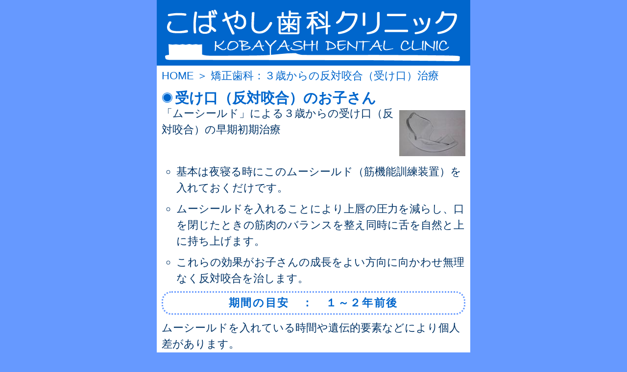

--- FILE ---
content_type: text/html
request_url: http://kobasika.com/hanarabi.html
body_size: 2305
content:
<!DOCTYPE HTML>
<html>
<head>
<meta charset="UTF-8">
<meta name="description" content="座間市 歯科 ひばりが丘のこばやし歯科クリニックです。キッズルーム完備,一般歯科,小児歯科、矯正歯科。。歯並び無料相談。小田急江ノ島線・南林間駅" />
<meta name="keywords" content="座間市,歯科,ひばりが丘,歯科医院,一般歯科,小児歯科,矯正歯科,歯周病,歯並び,キッズルーム" />
<title>座間市 歯科 ひばりが丘 歯医者 こばやし歯科クリニック　矯正歯科　３歳からの反対咬合（受け口）治療</title>
<meta name="viewport" content="width=640, user-scalable=yes">
<meta http-equiv="Content-Style-Type" content="text/css">
<meta http-equiv="Pragma" content="no-cache" />
<meta http-equiv="Cache-Control" content="no-cache" />
<meta name="GENERATOR" content="JustSystems Homepage Builder Version 16.0.10.0 for Windows">
<link href="smart-reset.css" rel="stylesheet" type="text/css">
<link href="smart.css" rel="stylesheet" type="text/css">
<script type="text/javascript">

  var _gaq = _gaq || [];
  _gaq.push(['_setAccount', 'UA-37645848-1']);
  _gaq.push(['_trackPageview']);

  (function() {
    var ga = document.createElement('script'); ga.type = 'text/javascript'; ga.async = true;
    ga.src = ('https:' == document.location.protocol ? 'https://ssl' : 'http://www') + '.google-analytics.com/ga.js';
    var s = document.getElementsByTagName('script')[0]; s.parentNode.insertBefore(ga, s);
  })();

</script>
</head>
<body>
<div id="container">
<header>
<h1><a href="index.html"><img src="images_smart/header.png" alt="" width="640" height="130" border="0"></a></h1>
</header>
<div id="topicpath">
    <p><a href="index.html">HOME</a> ＞ 矯正歯科：３歳からの反対咬合（受け口）治療 </p>
</div>

<div id="main_conts">
<h4>受け口（反対咬合）のお子さん</h4>
<p><img src="images_smart/m-si.jpg" alt="" width="135" height="94" border="0">「ムーシールド」による３歳からの受け口（反対咬合）の早期初期治療</p>
<div class="float-clear"></div>
<ul class="list_01">
<li>基本は夜寝る時にこのムーシールド（筋機能訓練装置）を入れておくだけです。</li>
<li>ムーシールドを入れることにより上唇の圧力を減らし、口を閉じたときの筋肉のバランスを整え同時に舌を自然と上に持ち上げます。</li>
<li>これらの効果がお子さんの成長をよい方向に向かわせ無理なく反対咬合を治します。</li>
</ul>
<h5>期間の目安　：　１～２年前後</h5>
<p>ムーシールドを入れている時間や遺伝的要素などにより個人差があります。</p>
<p>※ムーシールド治療のあと、本格的な矯正治療が必要な場合があります。</p>
<h5>費用　：　１０万円＋税</h5><br>

<br>
</diV>

<br>
<div id="banner"><a href="tel:0462518241"><img src="images_smart/banner.gif" alt="" width="640" height="120" border="0"></a></div>
<br><br>
<nav>
          <ul>
          <li class="title">一般歯科・アンチエイジング</li>
<li><a href="oral.html">注射針をまったく使わないヒアルロン酸導入</a></li>
<li><a href="ireba.html">入れ歯の金具が気になる方に</a></li>
<li><a href="of.html">お口の機能のささいな衰え　オーラルフレイル</a></li>
          <li><a href="koushuu.html">口臭が気になる方に</a></li>
          
          
          </ul>
</nav>
<nav>
          <ul>
	  <li class="title">小児歯科</li>
          <li><a href="shouni.html">噛むことの重要性</a></li>
          <li><a href="xyli.html">キシリトールで虫歯予防</a></li>
          </ul>
</nav>
<nav>
          <ul>
          <li class="title">矯正歯科</li>
          <li><a href="kuse.html">歯並びを悪くする癖とは</a></li>
          <li><a href="hanarabi.html">３歳からの反対咬合（受け口）治療</a></li>
          <li><a href="kyousei.html">矯正診療日</a></li>          
</ul>
<section id="page_04">
<p>歯並びの無料相談受付中!<br>お気軽にご相談ください</p><br>
</section>
</nav>

<nav>
          <ul>
	  <li class="title">だ液で「がんリスク検査」</li>
          <li><a href="saliva.html">SalivaChecker(サリバチェッカー）</a></li>
           </ul>
</nav>
<nav>
          <ul>
	  <li class="title">院長紹介</li>
          <li><a href="shumi.html">院長はこんな人です。診療以外のページ</a></li>
           </ul>
</nav>



<section id="pagetop">
<a href="#container"><img src="images_smart/page_top.png" class="img_02"></a>
</section>
<section id="page_02">
<a href="kyuujin.html"><img src="images_smart/kyujin.jpg" width="640" height="100" class="img_01"></a>
</section>
<footer>
<div id="copyright">Copyright (C) 2015 Kobayashi Dental Clinic All Rights Reserved.</div>
</footer>
</div>
</body>
</html>

--- FILE ---
content_type: text/css
request_url: http://kobasika.com/smart.css
body_size: 2262
content:
@charset "utf-8";
/* CSS Document */

/* リセット */

body {
	font-size:1.4rem;/*-webkit-text-size-adjust:none;*/
        font-family:'ヒラギノ角ゴ Pro W3','Hiragino Kaku Gothic Pro','メイリオ',Meiryo,'ＭＳ Ｐゴシック',sans-serif;
        background: #6699FF;
        color: #0066CC;
}

section{
        margin-top: 1em;
        margin-bottom:0em;
}

a{      
	color: #0066CC;
	text-decoration: none;
}
        


/* ここまで */


/* clearfix */

.clearfix:after {
	content: " ";
	display: block;
	clear: both;
	height: 0;
	visibility: hidden;
}

/* フロートクリア */

.float-clear {
	font-size: 0px;
	clear: both;
}

.float-clear {
	font-size: 0px;
	clear: both;
}

span.red{
	color: #FF6666;	
}

span.red_l{
	color: #FF6666;
	font-size:120%;	
}

span.blue{
	color: #0066CC;	
}

/* コンテナ */

#container {
	width: 640px;
	margin-right: auto;
	margin-left: auto;
	margin-top: 0px;
	margin-bottom: 0px;
	background-color: #fff;
}

/* ヘッダー */

header {
	background-color: #0066CC;
	padding: 0px;
}

header p {
	color: #666;
	font-size: 16px;
        line-height:1.5em;
}

header p a {
	color: #666;
	padding-left: 20px;
	font-size: 16px;
	font-weight: bold;
}
/* ここまで */

/* jQueryプラグイン用 */

#flexslider-container {
	height: 490px;
	width: 640px;
	margin-bottom: 10px;
}

/* トピックパス */

#topicpath {
	margin-top: 10px;
	margin-bottom: 10px;
	margin-left:10px;
}

#topicpath p {
	color: #0066cc;
}

#topicpath p a {
	color: #0066CC;
}


/* 診療時間 */

#time {
	background-color: #0066CC;
	width: 100%;
	margin-right: auto;
	margin-left: auto;
        margin-bottom:0px;
}

#time h5 {
	font-weight: bold;
	color: #FFF;
        padding-left: 5px;
        padding-top: 5px;
}

#time p {
	padding: 5px;
	background-color: #FFF;
	color:#0066CC;
}

#time table {
	margin-top: 10px;
	margin-bottom: 3px;
	border: 1px solid #0066CC;
	background-color: #FFF;
}

#time table td {
	color: #0D8CE6;
	text-align: center;
	padding-top: 10px;
	padding-bottom: 10px;
	border-bottom-width: 1px;
	border-bottom-style: solid;
	border-bottom-color: #0066CC;
	border-collapse: collapse;
}

#time table td.chui {
	color: #ff6666;
	text-align: center;
	padding-top: 10px;
	padding-bottom: 10px;
	border-bottom-width: 1px;
	border-bottom-style: solid;
	border-bottom-color: #0066CC;
	border-collapse: collapse;
}

#time table td.kyushin {
	color: #0066CC;
	text-align: center;
	padding-top: 10px;
	padding-bottom: 10px;
	border-bottom-width: 0px;
	border-bottom-style: none;
	border-bottom-color: #0066CC;
	border-collapse: collapse;
	border-top-width: 3px;
	border-top-style: double;
	border-top-color: #0066CC;
	border-collapse: collapse;
}


#time table td.time {
	color: #0066CC;
	text-align: left;
        width:200px;
        padding-left:10px;
}

/* ここまで */

/* ページ設定１ */
#page_01 {
	padding: 0px;
	width: 640px;
	margin-right: auto;
	margin-left: auto;
}

#page_01 p {
        text-align:center;
	color: #0066CC;
	margin-top: 0px;
	margin-right: 0px;
	margin-bottom: 30px;
	margin-left: 0px;
        lign-height:1.75em;
	letter-spacing: 2px;
}

#page_01 p.red_c{
	color: #FF6666;
        text-align:center;
	font-size:100%;
        line-height:120%;	
}


/* ページ設定２ */

#page_02 {
	padding: 0px;
	width: 640px;
	margin-right: auto;
	margin-left: auto;
}

#page_02 h2 {
	letter-spacing: 2px;
	margin-bottom: 5px;
}

#page_02 p {
	color: #003366;
	margin-top: 0px;
	margin-right: 10px;
	margin-bottom: 5px;
	margin-left: 10px;
	padding-top: 5px;
	padding-right: 10px;
	padding-bottom: 3px;
	padding-left: 0px;
	border-bottom-width: 1px;
	border-bottom-style: dotted;
	border-bottom-color: #6699FF;
        line-height:150%;
}

#page_02 p.sankou {
	color: #003366;
	margin-top: 0px;
	margin-right: 10px;
	margin-bottom: 5px;
	margin-left: 10px;
	padding-top: 5px;
	padding-right: 10px;
	padding-bottom: 3px;
	padding-left: 0px;
        line-height:150%;
}


/* ページ設定３ */

#page_03 {
	padding: 0px;
	width: 640px;
	margin-right: auto;
	margin-left: auto;
	border-top-width: 0px;
	border-bottom-width: 0px;
	border-top-style: solid;
	border-bottom-style: solid;
	border-top-color: #6699FF;
	border-bottom-color: #6699FF;        
}


/* ページ設定4 */
#page_04 {
	padding: 0px;
	width: 640px;
	margin-right: auto;
	margin-left: auto;
}

#page_04 p {
        text-align:center;
	color: #0066CC;
	margin-top: 0px;
	margin-right: 20px;
	margin-bottom: 0px;
	margin-left: 20px;
        line-height:150%;
	letter-spacing: 2px;
	background-color: #FFF;
        padding:30px 0px;
        border:dotted 5px #6699FF;
        -moz-border-radius: 100px;
        border-radius: 100px;
}

.text_white {
	color: #FFF;
}

.text_blue {
	color: #0066CC;
}
/* ここまで */

/* ナビゲーション */

nav {
	-webkit-border-radius: 0px;
	-moz-border-radius: 0px;
	border-radius: 0px;
	background-color: #FFF;
	border: 1px solid #6699FF;
}

nav a {
	font-weight: normal;
	color: #0066CC;
	text-decoration: none;
	font-size: 100%;
	background-image: url(images_smart/list_mark1.png);
	background-repeat: no-repeat;
	display: block;
	background-position: right center;
	border-top-width: 1px;
	border-bottom-width: 1px;
	border-top-style: solid;
	border-bottom-style: none;
	border-top-color: #6699FF;
	border-bottom-color: #6699FF;
	padding-top: 30px;
	padding-bottom: 30px;
	padding-left: 15px;
}

nav a:hover {
	color: #FFF;
	text-decoration: none;
	background-image: url(images_smart/list_mark1.png);
	background-color: #6699FF;
}

nav ul li.title{
	color: #FFF;
	background-color: #0066CC;
        padding-top: 5px;
	padding-bottom: 5px;
	padding-left: 15px;
        font-size:large;
	letter-spacing: 2px;
}

nav.map {
	-webkit-border-radius: 0px;
	-moz-border-radius: 0px;
	border-radius: 0px;
	background-color: #FFF;
	border: 0px solid #6699FF;
}

nav.map a {
	font-weight: normal;
	color: #0066CC;
	text-decoration: none;
	font-size: 100%;
	background-image: url(images_smart/list_mark1.png);
	background-repeat: no-repeat;
	display: block;
	background-position: right center;
	border-bottom-width: 1px;
	border-bottom-style: solid;
	border-bottom-color: #6699FF;
	border-top-style: none;
	padding-top: 30px;
	padding-bottom: 30px;
	padding-left: 15px;
}

nav.map a:hover {
	color: #0066CC;
	text-decoration: none;
	background-image: url(images_smart/list_mark1.png);
	background-color: #fff;
}

nav.map ul li.title{
	color: #FFF;
	background-color: #0066CC;
        padding-top: 5px;
	padding-bottom: 5px;
	padding-left: 15px;
        font-size:large;
	letter-spacing: 2px;
}
	

/* ここまで */

/*ページ設定*/

#main_conts {
	padding: 0px;
	width: 640px;
	margin-right: auto;
	margin-left: auto;
}

#main_conts h4 {
   	margin-top:20px;
   	margin-right:10px;
   	margin-left:10px;
   	padding-left:27px;
   	border-bottom:0px dotted #ddd;
   	font-weight:bold;
        font-size:130%;
   	background:#fff url("images_smart/bg_h2.png") 0 50% no-repeat;

}

#main_conts h5 {
	color: #0066CC;
	letter-spacing:2pt;
	text-align:center;
	margin-top:10px;
   	margin-bottom:10px;
   	margin-right:10px;
   	margin-left:10px;
        padding:10px;
	font-weight: bold;
	border:dotted 3px #6699FF;
        -moz-border-radius: 20px;
        border-radius: 20px;
        background-color: #FFF;

}

#main_conts p img {
	float: right;
	margin-top: 10px;
	margin-left: 10px;
	margin-bottom: 5px;
}

#main_conts p {
	color:#003366;
	font-size: 100%;
	line-height:150%;
	margin-top: 0px;
	margin-right: 10px;
	margin-bottom: 5px;
	margin-left: 10px;
}

#main_conts p.ad {
	color: #0066CC;
	letter-spacing:2pt;
        font-weight:bold;
	text-align:center;
	margin-top:10px;
   	margin-bottom:30px;
   	margin-right:10px;
   	margin-left:10px;
        padding:10px;
	border:double 3px #6699FF;
        -moz-border-radius: 5px;
        border-radius: 5px;
        background-color: #FFF;

}


#main_conts ol.list_01 {
        padding-left:30px;
        margin-left:20px;
        line-height:150%;      
}

#main_conts ol.list_01 li{
        margin-top:0px;
        margin-left:10px;
	list-style-type: 1;
        font-weight:bold;
        color:#0066CC;
}

#main_conts ol.list_01 li.text{
        margin-top:0px;
        margin-right:10px;
        font-weight:normal;
	list-style-type: none;
        color:#003366;
}

#main_conts ol.list_02 {
        padding-left:30px;
        margin-left:20px;
        line-height:150%;      
}

#main_conts ol.list_02 li{
        margin-top:0px;
        margin-bottom:10px;
        margin-left:10px;
	list-style-type: 1;
        font-weight:normal;
        color:#003366;
}

#main_conts ol.list_02 li.text{
        margin-top:0px;
        margin-right:10px;
        font-weight:normal;
	list-style-type: none;
        color:#003366;
}

#main_conts ul.list_01 {
        line-height:150%;
	margin-left:20px;      
}

#main_conts ul.list_01 li{
        margin-top:10px;
        margin-left:20px;
	list-style-type:circle;
        font-weight:nomal;
        color:#003366;
}

#main_conts ul.list_01 li.text{
        margin-top:0px;
        margin-right:10px;
        font-weight:normal;
	list-style-type: none;
        color:#003366;
}

#main_conts ul.list_02 {
        line-height:200%;
	margin-left:20px; 
        text-align:center;     
}

#main_conts ul.list_02 li{
        margin-top:0px;
        margin-left:0px;
	list-style-type:none;
        font-weight:nomal;
        color:#003366;
}

#main_conts ul.list_02 li.text{
        margin-top:0px;
        margin-right:0px;
        font-weight:normal;
	list-style-type: none;
        color:#003366;
}

#main_conts table.kyu{margin:10px auto;
        width: 600px;
	border-collapse: separate;
        font-size:120%;}

#main_conts table.kyu th{
	width: 120px;
	border-right: 2px solid #99CCFF;
	padding:10px;  
        color:#0066CC;
        background-color:#e0f0ff;
	font-weight:normal;
	text-align: left;}

#main_conts table.kyu td{
	border-bottom: 0px solid #0066CC;
        line-height:150%;
	padding: 5px;
        color:#606060;
	}

/*ここまで*/

#pagetop {
	width: 640px;
	margin-right: auto;
	margin-left: auto;
}


#pagetop a {
        text-decoration: none;
        -webkit-tap-highlight-color:rgba(0,0,0,0);
}



.img_01 {
        margin-top:20px;
        margin-left:0px;
}

.img_02 {
        display:block;
	margin-left:auto;
	margin-right:auto;
	margin-top: 10px;
	margin-bottom: 20px;
}


.list_03{
        margin-top:0px;
        margin-right:0px; 
        margin-left: 0px;
        margin-bottom:0px;
       }


/* バナー類用 */

#banner {
	width: 640px;
	margin-right: auto;
	margin-left: auto;
}

/* フッター */

footer {
	border-top-width: 0px;
	border-top-style: solid;
	border-top-color: #FFF;
	padding-top: 0px;
	padding-bottom: 10px;
}


footer #banner {	
	margin-top:0px;
}

footer #copyright {
	color: #0033CC;
	font-size: 15px;
	letter-spacing: 0px;
	text-align:center;
}
